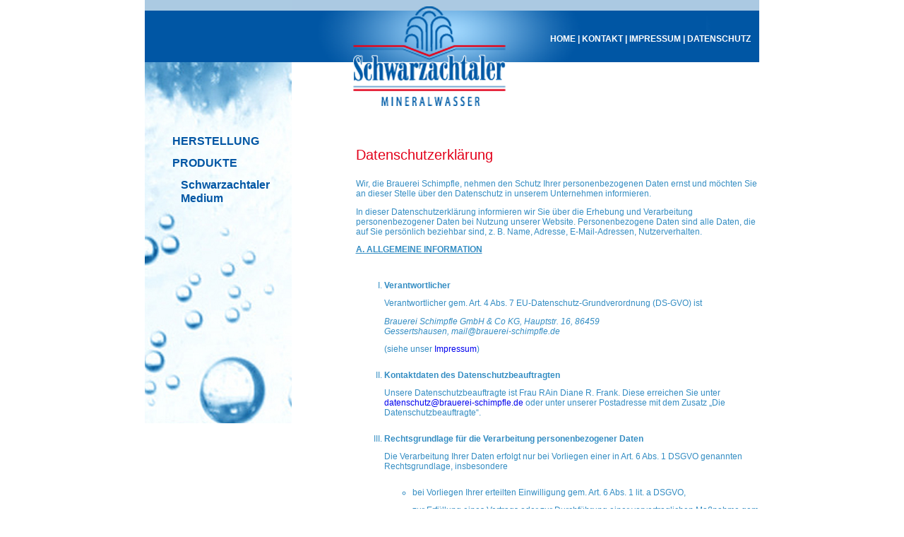

--- FILE ---
content_type: text/html
request_url: http://www.schwarzachtaler.de/datenschutz/
body_size: 31490
content:
<!DOCTYPE HTML PUBLIC "-//W3C//DTD HTML 4.01//EN"
        "http://www.w3.org/TR/html4/strict.dtd">
<html>
<head>
    <title>Schwarzachtaler</title>
    <meta http-equiv="Content-Type" content="text/html; charset=utf-8">
    <link href="../stylesheets/main.css" rel="stylesheet" type="text/css">
    <!--[if lt IE 7.]>
    <script defer type="text/javascript" src="pngfix.js"></script>
    <![endif]-->

    <style>
        li, address {
            padding-top: 1.5ex;
            padding-bottom: 0.3ex;
            margin: 0px;
            font-family: sans-serif, Arial, Helvetica;
            font-size: 12px;
            line-height: 14px;
            color: #348dc3;
        }

        div.inhalt {
            width: initial;
        }
    </style>
    <!--<script id="usercentrics-cmp" src="https://app.usercentrics.eu/browser-ui/latest/loader.js" data-settings-id="D86wLiIN" async></script>-->
</head>

<body>
<div class="container">

    <div class="navigation_links">

        <div class="navigation_links_text">

            <p><a class="nav_links_title_link" href="../herstellung.htm">HERSTELLUNG</a></p>
            <p><a class="nav_links_title_link" href="../schwarzachtaler_medium.htm">PRODUKTE</a></p>
            <!--<p class="nav_links_link"><a class="nav_links_link" href="schwarzachtaler_classic.htm">Schwarzachtaler Classic</a></p>-->
            <p class="nav_links_link"><a class="nav_links_link" href="../schwarzachtaler_medium.htm">Schwarzachtaler
                Medium</a></p>
        </div>


    </div>


    <div class="banner_logo">
        <p class="banner_links_left">
            <a class="banner_links_left" href="https://www.brauerei-schimpfle.de">HOME </a>
        </p>
    </div>

    <div class="inhalt">
        <div class="inhalt_herstellung">
            <div class="text_impressum">
                <p>
                <h1 class="csc-firstHeader">Datenschutzerklärung</h1></p>

                <div class="csc-default">
                    <p>Wir, die Brauerei Schimpfle, nehmen den Schutz Ihrer personenbezogenen Daten ernst und möchten
                        Sie an
                        dieser Stelle über den Datenschutz in unserem Unternehmen informieren. </p>
                    <p>In dieser Datenschutzerklärung informieren wir Sie über die Erhebung und Verarbeitung
                        personenbezogener
                        Daten bei
                        Nutzung unserer Website. Personenbezogene Daten sind alle Daten, die auf Sie persönlich
                        beziehbar sind, z. B. Name, Adresse, E-Mail-Adressen, Nutzerverhalten.
                    </p>

                    <p><strong><u>A. ALLGEMEINE INFORMATION</u></strong></p>
                    <ol type="I">
                        <li>
                            <p><strong>Verantwortlicher</strong></p>
                            <p>Verantwortlicher gem. Art. 4 Abs. 7 EU-Datenschutz-Grundverordnung (DS-GVO) ist</p>
                            <address>
                                Brauerei Schimpfle GmbH & Co KG, Hauptstr. 16, 86459<br>
                                Gessertshausen, mail@brauerei-schimpfle.de<br>
                            </address>
                            <p>(siehe unser <a href="/impressum.html">Impressum</a>)<br></p>
                        </li>
                        <li>
                            <p><strong>Kontaktdaten des Datenschutzbeauftragten</strong></p>
                            <p>Unsere Datenschutzbeauftragte ist Frau RAin Diane R. Frank. Diese erreichen Sie unter <a
                                    href="mailto:datenschutz@brauerei-schimpfle.de">datenschutz@brauerei-schimpfle.de</a>
                                oder
                                unter unserer Postadresse mit dem Zusatz „Die Datenschutzbeauftragte“.</p>
                        </li>
                        <li>
                            <p><strong>Rechtsgrundlage für die Verarbeitung personenbezogener Daten</strong></p>
                            <p>Die Verarbeitung Ihrer Daten erfolgt nur bei Vorliegen einer in Art. 6 Abs. 1 DSGVO
                                genannten
                                Rechtsgrundlage, insbesondere
                            <p>
                            <ul>
                                <li>bei Vorliegen Ihrer erteilten Einwilligung gem. Art. 6 Abs. 1 lit. a DSGVO,</li>
                                <li>zur Erfüllung eines Vertrags oder zur Durchführung einer vorvertraglichen Maßnahme
                                    gem. Art.
                                    6 Abs. 1 lit. b DSGVO. Dies gilt auch für Verarbeitungsvorgänge, die zur
                                    Durchführung
                                    vorvertraglicher Maßnahmen erforderlich sind,
                                </li>
                                <li>zur Erfüllung einer rechtlichen Verpflichtung, der unser Unternehmen unterliegt gem.
                                    Art. 6
                                    Abs. 1 lit. c DSGVO,
                                </li>
                                <li>zur Wahrung eines berechtigten Interesses unseres Unternehmens oder eines Dritten
                                    gem. Art.
                                    6 Abs. 1 lit. f DSGVO, sofern die Interessen, Grundrechte und Grundfreiheiten des
                                    Betroffenen das erstgenannte Interesse nicht überwiegen.
                                </li>
                            </ul>
                            <p>Die jeweils einschlägige Rechtsgrundlage teilen wir Ihnen in dieser Datenschutzerklärung
                                bei den
                                einzelnen Verarbeitungstätigkeiten gesondert mit. Eine Verarbeitung kann dabei auch auf
                                mehreren
                                Rechtsgrundlagen beruhen.</p>
                        </li>
                        <li>
                            <p><strong>Datenweitergabe, Übermittlung in andere Länder</strong></p>
                            <ol>
                                <li>
                                    <p><u>Weitergabe der Daten an Auftragsverarbeiter und Dritte</u></p>
                                    <p>Sofern wir im Rahmen unserer Verarbeitung Daten gegenüber anderen Personen und
                                        Unternehmen (Auftragsverarbeitern oder Dritten) offenbaren, sie an diese
                                        übermitteln
                                        oder ihnen sonst Zugriff auf die Daten gewähren, erfolgt dies nur auf Grundlage
                                        einer
                                        gesetzlichen Erlaubnis, insbesondere wenn</p>
                                    <ul>
                                        <li>Sie hierin ausdrücklich eingewilligt haben,</li>
                                        <li>eine Übermittlung der Daten an Dritte, wie an Zahlungsdienstleister, gem.
                                            Art. 6
                                            Abs. 1 lit. b DSGVO zur Vertragserfüllung oder zur Durchführung
                                            vorvertraglicher
                                            Maßnahmen erforderlich ist,
                                        </li>
                                        <li>eine rechtliche Verpflichtung dies vorsieht gem. Art. 6 Abs. 1 lit. c
                                            DSGVO,
                                        </li>
                                        <li>auf die Weitergabe zur Wahrung unserer berechtigten Interessen erfolgt (z.B.
                                            beim
                                            Einsatz von Beauftragten, Webhostern, etc.) sowie zur Geltendmachung,
                                            Ausübung oder
                                            Verteidigung von Rechtsansprüchen erforderlich ist und kein Grund zur
                                            Annahme
                                            besteht, dass Sie ein überwiegendes, schutzwürdiges Interesse an der
                                            Nichtweitergabe
                                            Ihrer Daten haben.
                                        </li>
                                    </ul>
                                    <p>Sofern wir Dritte mit der Verarbeitung von Daten auf Grundlage eines sog.
                                        „Auftragsverarbeitungsvertrages“ beauftragen, geschieht dies gem. Art. 28
                                        DSGVO.</p>
                                </li>
                                <li>
                                    <p><u>Übermittlungen in Drittländer</u></p>
                                    <p>Sofern wir rechtmäßig Daten in einem Drittland (d.h. außerhalb der Europäischen
                                        Union
                                        (EU) oder des Europäischen Wirtschaftsraums (EWR)) verarbeiten oder dies im
                                        Rahmen der
                                        Inanspruchnahme von Diensten Dritter oder Offenlegung bzw. Übermittlung von
                                        Daten an
                                        Dritte geschieht, erfolgt dies nur bei Vorliegen der besonderen Voraussetzungen
                                        der Art.
                                        44 ff. DSGVO. Die Verarbeitung erfolgt insbesondere auf Grundlage besonderer
                                        Garantien,
                                        wie der offiziell anerkannten Feststellung eines der EU entsprechenden
                                        Datenschutzniveaus oder dem Abschluss der EU-Standarddatenschutzklauseln.</p>
                                </li>
                            </ol>
                        </li>
                        <li>
                            <p></p><strong>Rechte der betroffenen Personen</strong></p>
                            <p>Sie haben als Betroffener gegenüber uns folgende Rechte hinsichtlich der Sie betreffenden
                                personenbezogenen Daten:</p>
                            <ul>
                                <li>Recht auf Auskunft gem. Art. 15 DSGVO</li>
                                <li>Recht auf Berichtigung gem. Art. 16 DSGVO</li>
                                <li>Recht auf Löschung gem. Art. 17 DSGVO</li>
                                <li>Recht auf Einschränkung der Verarbeitung gem. Art. 18 DSGVO</li>
                                <li>Recht auf Datenübertragbarkeit gem. Art. 20 DSGVO</li>
                                <li>Recht auf Widerspruch gegen die Verarbeitung gem. Art. 21 DSGVO</li>
                            </ul>
                            <p>Unbeschadet eines anderweitigen verwaltungsrechtlichen oder gerichtlichen Rechtsbehelfs
                                steht
                                Ihnen gem. Art. 77 DSGVO das Recht auf Beschwerde bei einer Aufsichtsbehörde,
                                insbesondere in
                                dem Mitgliedstaat ihres Aufenthaltsorts, ihres Arbeitsplatzes oder des Orts des
                                mutmaßlichen
                                Verstoßes, zu, wenn Sie der Ansicht sind, dass die Verarbeitung der Sie betreffenden
                                personenbezogenen Daten gegen die DSGVO verstößt. Die zuständige Aufsichtsbehörde finden
                                Sie
                                unter: <a
                                        href="https://www.bfdi.bund.de/DE/Service/Anschriften/Laender/Laender-node.html">https://www.bfdi.bund.de/DE/Service/Anschriften/Laender/Laender-node.html</a>
                            </p>
                            <p>Die für uns zuständige Datenschutzaufsichtsbehörde ist das</p>
                            <p>Bayerische Landesamt für Datenschutzaufsicht (BayLDA)<br>
                            <address>
                                Promenade 18<br>
                                91522 Ansbach,<br>
                                Telefon: 0049 (0) 981 53 1300,<br>
                                Telefax: 0049 (0) 981 53 98 1300,<br>
                                E-Mail: E-Mail: <a href="mailto:poststelle@lda.bayern.de">poststelle@lda.bayern.de</a>
                            </address>
                            <p>
                        </li>
                        <li>
                            <p><strong>Recht auf Widerruf und Recht auf Widerspruch</strong></p>
                            <ol>
                                <li>
                                    <p><strong><u>Widerspruch gegen die Verarbeitung Ihrer Daten </u></strong></p>
                                    <p>Sie haben das Recht, aus Gründen, die sich aus ihrer besonderen Situation
                                        ergeben,
                                        jederzeit gegen die Verarbeitung der Sie betreffenden personenbezogenen Daten,
                                        die
                                        aufgrund von Art. 6 Abs. 1 lit. e oder f DSGVO erfolgt, gem. Art. 21 DSGVO
                                        Widerspruch
                                        einzulegen. Dies ist der Fall, wenn die Verarbeitung insbesondere nicht zur
                                        Erfüllung
                                        eines Vertrags mit Ihnen erforderlich ist. Bei Ausübung Ihres Widerspruchsrechts
                                        bitten
                                        wir um Darlegung der Gründe, weshalb Ihre personenbezogenen Daten nicht wie von
                                        uns
                                        durchgeführt verarbeitet werden sollten. Im Falle des begründeten Widerspruchs
                                        werden
                                        wir die Datenverarbeitung einstellen bzw. anpassen oder Ihnen zwingende
                                        schutzwürdige
                                        Gründe für die Fortführung der Verarbeitung nachweisen, die Ihre Interessen,
                                        Rechte und
                                        Freiheiten überwiegen oder der Geltendmachung, Ausübung oder Verteidigung von
                                        Rechtsansprüchen dienen.</p>
                                    <p>Werden die Sie betreffenden personenbezogenen Daten verarbeitet, um Direktwerbung
                                        zu
                                        betreiben, haben Sie das Recht, jederzeit Widerspruch gegen die Verarbeitung der
                                        Sie
                                        betreffenden personenbezogenen Daten zum Zwecke derartiger Werbung einzulegen.
                                        Widersprechen Sie der Verarbeitung für Zwecke der Direktwerbung, so werden die
                                        Sie
                                        betreffenden personenbezogenen Daten nicht mehr für diese Zwecke
                                        verarbeitet.</p>
                                </li>
                                <li>
                                    <strong><u>Recht auf Widerruf der datenschutzrechtlichen Einwilligungserklärung</u></strong>
                                    <p>Sie haben das Recht, Ihre datenschutzrechtliche Einwilligungserklärung jederzeit
                                        zu
                                        widerrufen. Durch den Widerruf der Einwilligung wird die Rechtmäßigkeit der
                                        aufgrund der
                                        Einwilligung bis zum Widerruf erfolgten Verarbeitung nicht berührt.</p>
                                </li>
                                <li>
                                    <p>Über Ihren Widerspruch oder Widerruf können Sie uns unter den oben angegebenen
                                        Kontaktdaten informieren.</p>
                                </li>
                            </ol>
                        </li>
                        <li>
                            <p>Löschung von Daten und Speicherdauer</p>
                            <p>Sofern nicht im Rahmen dieser Datenschutzerklärung ausdrücklich anderes angegeben ist,
                                werden die
                                bei uns gespeicherten Daten gelöscht, sobald sie für ihre Zweckbestimmung nicht mehr
                                erforderlich sind und der Löschung keine gesetzlichen Aufbewahrungspflichten
                                entgegenstehen,
                                z.B. bei Daten, die aus handels- oder steuerrechtlichen Gründen aufbewahrt werden
                                müssen. Nach
                                gesetzlichen Vorgaben in Deutschland kann eine Aufbewahrung aufgrund handels- und
                                steuerrechtlicher Vorgaben bis zu 10 Jahren erforderlich sein.</p>
                        </li>
                    </ol>
                    <p><strong><u>B. EINZELNE DATENVERARBEITUNGEN </u></strong></p>
                    <ol type="I">
                        <li>
                            <p><strong>Erhebung personenbezogener Daten bei Besuch unserer Website</strong></p>
                            <p>Bei der bloß informatorischen Nutzung der Website, also wenn Sie sich nicht registrieren
                                oder uns
                                anderweitig Informationen übermitteln, erheben wir nur die personenbezogenen Daten, die
                                Ihr
                                Browser an unseren Server übermittelt, um Ihnen den Besuch der Website zu ermöglichen.
                                Diese
                                Daten werden ebenfalls in den Logfiles unseres Systems gespeichert. Die Daten sind
                                technisch
                                erforderlich, um Ihnen unsere Website anzuzeigen und die Stabilität und Sicherheit zu
                                gewährleisten. Rechtsgrundlage ist Art. 6 Abs. 1 lit. f DS-GVO. Unser berechtigtes
                                Interesse
                                liegt dabei in der Bereitstellung der Kernfunktionalitäten der Website, die für einen
                                qualitativen, sicheren und stabilen Website-Betrieb zwingend erforderlich sind.</p>
                            <p>Folgende Daten werden hierbei erhoben:</p>
                            <ul>
                                <li>IP-Adresse</li>
                                <li>Datum und Uhrzeit der Anfrage</li>
                                <li>Zeitzonendifferenz zur Greenwich Mean Time (GMT)</li>
                                <li>Inhalt der Anforderung (konkrete Seite)</li>
                                <li>Zugriffsstatus/HTTP-Statuscode</li>
                                <li>jeweils übertragene Datenmenge</li>
                                <li>Website, von der die Anforderung kommt</li>
                                <li>Browser</li>
                                <li>Betriebssystem und dessen Oberfläche</li>
                                <li>Sprache und Version der Browsersoftware.</li>
                            </ul>
                            <p>Im Rahmen der Inanspruchnahme unserer Onlinedienste, speichern wir die IP-Adresse und den
                                Zeitpunkt der jeweiligen Nutzerhandlung. Die Speicherung erfolgt auf Grundlage unserer
                                berechtigten Interessen, als auch der Nutzer an Schutz vor Missbrauch und sonstiger
                                unbefugter
                                Nutzung.</p>
                            <p>Die Erfassung von Log-Daten zur Bereitstellung der Webseite einschließlich deren
                                Speicherung in
                                Logfiles ist für den Betrieb der Internetseite zwingend erforderlich. Es besteht daher
                                in der
                                Regel keine Widerspruchsmöglichkeit seitens des Nutzers. Abweichendes gilt für
                                Log-Daten, die im
                                Rahmen verschiedener auf unser Website angebotenen Leistungen über die rein
                                informatorische
                                Nutzung hinaus verarbeitet werden. Nähere Informationen hierüber erhalten Sie in den
                                Hinweisen
                                zu den einzelnen Diensten in dieser Datenschutzerklärung.</p>
                            <p>Die von uns in Anspruch genommenen Hosting-Leistungen unseres Drittanbieters dienen der
                                Zurverfügungstellung von Infrastruktur- und Plattformdienstleistungen, Rechenkapazität,
                                Speicherplatz und Datenbankdiensten, Sicherheitsleistungen sowie technischen
                                Wartungsleistungen,
                                die wir zum Zwecke des Betriebs dieser Website einsetzen. Rechtsgrundlage hierfür ist
                                Art. 6
                                Abs. 1 lit. f DSGVO. In der funktionsfähigen und sicheren Bereitstellung dieser Website
                                liegt
                                auch unser berechtigtes Interesse.</p>
                        </li>
                        <li>
                            <p><strong>Cookies</strong></p>
                            <p>Zusätzlich zu den zuvor genannten Daten werden bei Ihrer Nutzung unserer Website
                                Cookies auf Ihrem Rechner gespeichert. Bei Cookies handelt es sich um kleine
                                Textdateien, die auf Ihrer Festplatte dem von Ihnen verwendeten Browser zugeordnet
                                gespeichert werden und durch welche der Stelle, die den Cookie setzt (hier durch uns),
                                bestimmte Informationen zufließen. Cookies können keine Programme ausführen oder
                                Viren auf Ihren Computer übertragen. Sie dienen dazu, das Internetangebot insgesamt
                                nutzerfreundlicher und effektiver zu machen</p>
                            <p>Diese Website nutzt folgende Arten von Cookies, deren Umfang und Funktionsweise im
                                Folgenden
                                erläutert werden:</p>
                            <ul>
                                <li>Temporäre Cookies (dazu a)</li>
                                <li>Persistente Cookies (dazu b)</li>
                                <li>Third-Party-Cookies (dazu c)</li>
                            </ul>
                            <ul>
                                <li>
                                    <p>a) Temporäre Cookies werden automatisiert gelöscht, wenn Sie den Browser
                                        schließen. Dazu
                                        zählen insbesondere die Session-Cookies. Diese speichern eine sogenannte
                                        Session-ID, mit
                                        welcher sich verschiedene Anfragen Ihres Browsers der gemeinsamen Sitzung
                                        zuordnen
                                        lassen. Dadurch kann Ihr Rechner wiedererkannt werden, wenn Sie auf unsere
                                        Website
                                        zurückkehren. Die Session-Cookies werden gelöscht, wenn Sie sich ausloggen oder
                                        den
                                        Browser schließen.</p>
                                </li>
                                <li>
                                    <p>b) Persistente Cookies werden automatisiert nach einer vorgegebenen Dauer
                                        gelöscht, die
                                        sich je nach Cookie unterscheiden kann. Sie können die Cookies in den
                                        Sicherheitseinstellungen Ihres Browsers jederzeit löschen.</p>
                                </li>
                                <li>
                                    <p>c) Als „Third-Party-Cookie“ werden Cookies bezeichnet, die von anderen Anbietern
                                        als dem
                                        Verantwortlichen, der das Onlineangebot betreibt, angeboten werden (andernfalls,
                                        wenn es
                                        nur dessen Cookies sind spricht man von „First-Party Cookies“).</p>
                                </li>
                            </ul>
                            <p>Cookies, die zur Durchführung des elektronischen Kommunikationsvorgangs oder zur
                                Bereitstellung
                                bestimmter, von Ihnen erwünschter Funktionen erforderlich sind, werden auf Grundlage von
                                Art. 6
                                Abs. 1 lit. f DSGVO gespeichert. Der Websitebetreiber hat ein berechtigtes Interesse an
                                der
                                Speicherung von Cookies zur technisch fehlerfreien und optimierten Bereitstellung seiner
                                Dienste. Soweit andere Cookies (z. B. Cookies zur Analyse Ihres Surfverhaltens)
                                gespeichert
                                werden, werden diese in dieser Datenschutzerklärung gesondert behandelt. </p>
                            <p>
                                Falls Sie nicht möchten, dass Cookies auf Ihrem Rechner gespeichert werden, können Sie
                                die
                                entsprechende Option in den Systemeinstellungen ihres Browsers deaktivieren.
                                Gespeicherte
                                Cookies können in den Systemeinstellungen des Browsers gelöscht werden.<br>
                                Ein genereller Widerspruch gegen den Einsatz der zu Zwecken des Onlinemarketing
                                eingesetzten
                                Cookies kann bei einer Vielzahl der Dienste, vor allem im Fall des Trackings, über die
                                US-amerikanische Seite http://www.aboutads.info/choices/ oder die EU-Seite
                                http://www.youronlinechoices.com/ erklärt werden.<br>
                                Bitte beachten Sie, dass im Falle eines Widerspruchs gegebenenfalls nicht alle
                                Funktionen dieses
                                Onlineangebotes genutzt werden können.
                            </p>
                        </li>
                        <li>
                            <p><strong>Kontaktaufnahme</strong></p>
                            <p>Bei Ihrer Kontaktaufnahme mit uns per E-Mail, Anruf oder über ein Kontaktformular werden
                                die von
                                Ihnen mitgeteilten Daten (Ihre E-Mail-Adresse, ggf. Ihr Name und Ihre Telefonnummer) von
                                uns
                                gespeichert, um Ihre Fragen zu beantworten. Die in diesem Zusammenhang anfallenden Daten
                                löschen
                                wir, nachdem die Speicherung nicht mehr erforderlich ist, oder schränken die
                                Verarbeitung ein,
                                falls gesetzliche Aufbewahrungspflichten bestehen.</p>
                            <p>Rechtsgrundlage hierfür ist Art. 6 Abs. 1 lit. f DSGVO. Unser berechtigtes Interesse
                                liegt dabei
                                in der Bearbeitung der Anfrage. Zielt Ihre Kontaktaufnahme auf den Abschluss oder die
                                Durchführung eines Vertrages ab, so ist die Rechtsgrundlage Art. 6 Abs. 1 lit. b
                                DSGVO.</p>
                        </li>
                        <li>
                            <p><strong>Age validation</strong></p>
                            <p>Wir setzen auf unserer Website ein Cookie zur Bereitstellung des Age validation – Banners
                                (+16)
                                ein. Dies ist erforderlich, um die Websitebesucher auf die Altersbeschränkung (über 16
                                Jahre)
                                aufmerksam zu machen und über den verantwortungsvollen Umgang mit Alkohol zu
                                informieren. </p>
                            <p>Hierin liegt auch unser berechtigtes Interesse gem. Art. 6 Abs. 1 lit. f DSGVO.</p>
                        </li>
                        <li>
                            <p><strong>Usercentrics Consent Management Platform</strong></p>
                            <p>Zur Einholung der erforderlichen Einwilligungen in die Verwendung der jeweiligen Cookies
                                und
                                ähnlicher Tracking-Technologien auf dieser Website, setzen wir die Usercentrics Consent
                                Management Platform der Usercentrics GmbH (Sendlinger Straße 7, 80331 München) ein. Die
                                von
                                Usercentrics gesetzten Cookies und weiteren genutzten Technologien (Local Storage) sind
                                technisch notwendig, da sie ausschließlich dem Zwecke der Einwilligungseinholung sowie
                                der
                                Dokumentation dienen. Hierin liegt unser berechtigtes Interesse gem. der Rechtsgrundlage
                                des
                                Art. 6 Abs. 1 lit. f DSGVO für den Einsatz der Consent Management Platform.</p>
                            <p>Weiterführende Informationen zum Datenschutz bei Usercentrics erhalten Sie unter: <a
                                    href="https://usercentrics.com/de/dsgvo-loesung/">https://usercentrics.com/de/dsgvo-loesung/</a>
                                und
                                <a href="https://usercentrics.com/privacy-policy/">https://usercentrics.com/privacy-policy/</a>
                                .</p>
                        </li>
                    </ol>
                    <p>Stand der Datenschutzerklärung:	Juni 2022</p>
                </div>

            </div>
        </div>
    </div>


    <div class="banner_rechts">
        <p class="banner_links_right">

            <a class="banner_links_right" href="/kontakt.htm">| KONTAKT</a>
            <a class="banner_links_right" href="/impressum.htm">| IMPRESSUM</a>
            <a class="banner_links_right" href="/datenschutz">| DATENSCHUTZ</a>
        <p/>
    </div>


</div>


</body>
</html>


--- FILE ---
content_type: text/css
request_url: http://www.schwarzachtaler.de/stylesheets/main.css
body_size: 8045
content:
body {
	padding: 0px;
	margin: 0px;
	background-repeat: no-repeat;
	background-color: #FFFFFF;
	background-position: 0px 0px;
}

body.intro {
	padding: 0px;
	margin: 0px;
	border: 0px;
	background-repeat: no-repeat;
	background-color: #FFFFFF;
	background-position: 0px 0px;
	height: 600px;
	width: 800px;
}

div.container {
	margin: 0 auto;
	padding: 0ex;
	border: 0px;
	width: 875px;
	z-index: 1;
	position: relative;
	height: 600px;
}

p {
	padding-top: 1.5ex;
	padding-bottom: 0.3ex;
	margin: 0px;
	font-family: sans-serif, Arial, Helvetica;
	font-size: 12px;
	line-height: 14px;
	color: #348dc3;
}

p.prduktbeschreibung {
	padding-top: 1.5ex;
	padding-bottom: 0.3ex;
	margin: 0px;
	font-family: sans-serif, Arial, Helvetica;
	font-size: 14px;
	line-height: 14px;
	color: #0056a4;
}

h1 {
	padding-top: 1.5ex;
	padding-bottom: 0ex;
	margin: 0px;
	font-family: serif;
	font-size: 20px;
	line-height: 25px;
	font-weight: normal;
	color: #e2001a;
	font-family: sans-serif, Arial, Helvetica;
}

h1.medium {
	padding-top: 1.5ex;
	padding-bottom: 0ex;
	margin: 0px;
	font-family: serif;
	font-size: 20px;
	line-height: 25px;
	font-weight: normal;
	color: #357255;
	font-family: sans-serif, Arial, Helvetica;
}

h2.zusatz {
	padding-top: 1.5ex;
	padding-bottom: 0ex;
	margin: 0px;
	font-family: serif;
	font-size: 16px;
	text-transform: uppercase;
	line-height: 20px;
	font-weight: normal;
	color: #0056a4;
	font-family: sans-serif, Arial, Helvetica;
}

a {
	text-decoration: none;
}

a.address_links {
	text-decoration: none;
	margin: 0px;
	font-family: sans-serif, Arial, Helvetica;
	font-size: 12px;
	line-height: 14px;
	color: #348dc3;
}

a img {
	border-width: 0px;
}

div.navigation_links {
	clear: both;
	background: transparent url("../medien/bannerlinkswasser.png") no-repeat top right;
	overflow: visible;
	float: none;
	z-index: 4;
	vertical-align: top;
	position: absolute;
	left: 0px;
	top: 0px;
	overflow: visible;
	width: 210px;
	height: 600px;
}

div.navigation_links_text {
	clear: both;
	overflow: visible;
	float: none;
	z-index: 5;
	vertical-align: top;
	position: absolute;
	left: 25px;
	top: 180px;
	font-family: Arial, Helvetica, sans-serif;
	font-size: 12px;
	line-height: 14px;
	margin-left: 16px;
}

a.nav_links_title_link {
	font-size: 16px;
	font-family: sans-serif, Arial, Helvetica;
	color: #0056a4;
	text-decoration: none;
	font-weight: bold;
	line-height: 20px;
}

a.nav_links_title_link_current {
	font-size: 16px;
	font-family: sans-serif, Arial, Helvetica;
	color: #FFFFFF;
	font-style: italic;
	font-weight: bold;
	text-decoration: none;
	line-height: 20px;
}

a.nav_links_link {
	font-size: 16px;
	font-family: sans-serif, Arial, Helvetica;
	color: #0056a4;
	text-decoration: none;
	font-weight: bold;
	line-height: 19px;
}

a.nav_links_link_current {
	font-size: 16px;
	font-family: sans-serif, Arial, Helvetica;
	font-style: italic;
	color: #FFFFFF;
	text-decoration: none;
	font-weight: bold;
	line-height: 19px;
}

p.nav_links_link {
	margin-left: 12px;
}

a.nav_links_link_curremt {
	font-size: 16px;
	font-family: sans-serif, Arial, Helvetica;
	color: #FFFFFF;
	text-decoration: none;
	font-style: italic;
	text-indent: 12px;
	line-height: 19px;
}

div.banner_logo {
	clear: both;
	background-image: url("../medien/banner_logo.png");
	overflow: visible;
	float: none;
	z-index: 4;
	vertical-align: top;
	position: absolute;
	left: 210px;
	top: 0px;
	width: 402px;
	height: 159px;
}

p.banner_links_left {
	margin-top: 38px;
	text-align: right;
}

a.banner_links_left {
	clear: both;
	overflow: auto;
	float: none;
	z-index: 5;
	vertical-align: top;
	text-align: right;
	font-family: Arial, Helvetica, sans-serif;
	font-size: 12px;
	color: #FFFFFF;
	text-decoration: none;
	font-weight: bold;
}

div.inhalt {
	clear: both;
	overflow: visible;
	float: none;
	z-index: 4;
	vertical-align: top;
	position: absolute;
	left: 211px;
	top: 160px;
	width: 475px;
	height: 440px;
}

div.inhalt_herstellung {
	margin-left: 90px;
	margin-top: 20px;
}

div.inhalt_produkt_position {
	position: absolute;
	left: 25px;
	top: 10;
	width: 125px;
	height: 430px;
	z-index: 5;
}

div.inhalt_produkt_text {
	clear: both;
	overflow: auto;
	float: none;
	vertical-align: top;
	position: absolute;
	left: 170px;
	top: 120px;
	width: 180px;
	height: 250px;
	z-index: 5;
}

p.inhalt_herstellung {
	margin-right: 100px;
}

div.banner_rechts {
	clear: both;
	background-image: url("../medien/banner_rechts.png");
	overflow: visible;
	float: none;
	z-index: 4;
	vertical-align: top;
	position: absolute;
	left: 612px;
	top: 0px;
	font-family: sans-serif, Arial, Helvetica;
	height: 88px;
	width: 260px;
}

p.banner_links_right {
	margin-top: 38px;
	margin-left: 3px;
}

a.banner_links_right {
	clear: both;
	overflow: auto;
	float: none;
	z-index: 5;
	vertical-align: top;
	text-align: left;
	font-family: Arial, Helvetica, sans-serif;
	font-size: 12px;
	color: #FFFFFF;
	text-decoration: none;
	font-weight: bold;
}

div.navigation_produkte {
	clear: both;
	overflow: visible;
	float: none;
	z-index: 4;
	padding-left: 26px;
	padding-top: 75px;
	background-color: #abc9e2;
	vertical-align: top;
	position: absolute;
	left: 687px;
	top: 88px;
	width: 159px;
	height: 437px;
}

p.produkt_label {
	margin-bottom: 30px;
}

a.produkt_label {
	text-align: center;
}

div.intro_florenca {
	vertical-align: top;
	clear: both;
	overflow: visible;
	float: none;
	z-index: 4;
	color: #007948;
	font-family: sans-serif, Arial, Helvetica;
	vertical-align: top;
	position: absolute;
	left: 0px;
	top: 0px;
	width: 401px;
	height: 600px;
}

div.intro_schwarzachtaler {
	clear: both;
	overflow: visible;
	float: none;
	z-index: 4;
	font-family: sans-serif, Arial, Helvetica;
	color: #fefefe;
	vertical-align: top;
	top: 0px;
	width: 475px;
	height: 600px;
	margin:0 auto;
}

div.intro_florenca_text {
	position: absolute;
	vertical-align: top;
	clear: both;
	overflow: visible;
	font-weight: bold;
	float: none;
	left: 105px;
	top: 61px;
	z-index: 6;
	font-size: 16px;
	width: 300px;
	height: 30px;
}

div.intro_florenca_links {
	position: absolute;
	vertical-align: top;
	clear: both;
	color: #007948;
	font-family: sans-serif, Arial, Helvetica;
	overflow: visible;
	float: none;
	left: 43px;
	top: 111px;
	z-index: 6;
	width: 420px;
	height: 30px;
	font-size: 12px;
	font-weight: bold;
}

a.intro_florenca_link {
	color: #007948;
}

div.intro_Schwarzachtaler_text {
	color: #fefefe;
	position: absolute;
	vertical-align: top;
	clear: both;
	font-family: sans-serif, Arial, Helvetica;
	overflow: visible;
	float: none;
	top: 61px;
	z-index: 6;
	width: 300px;
	height: 30px;
	font-weight: bold;
	font-size: 16px;
	right: 0;
    left: 0;
    margin:0 auto;
}

div.intro_Schwarzachtaler_links {
	color: #fefefe;
	text-decoration: none;
	font-weight: normal;
	position: absolute;
	vertical-align: top;
	clear: both;
	font-family: sans-serif, Arial, Helvetica;
	overflow: visible;
	float: none;
	left: 34px;
	top: 111px;
	z-index: 6;
	width: 420px;
	height: 30px;
	font-weight: bold;
	font-size: 12px;
	right: 0;
    left: 0;
    margin:0 auto;
}

a.intro_Schwarzachtaler_links {
	color: #fefefe;
}

table {
	clear: both;
}

div.navigation_oben {
	clear: both;
	overflow: visible;
	float: none;
	z-index: 10;
	vertical-align: top;
	position: absolute;
	left: 590px;
	top: 47px;
	font-size: 12px;
}

div.navigation_oben a {
	font-size: 12px;
}

div.prod_mitte {
	clear: both;
	overflow: visible;
	float: none;
	z-index: 10;
	vertical-align: top;
	position: absolute;
	left: 300px;
	top: 175px;
	width: 200px;
	font-size: 12px;
}

div.prod_links {
	clear: both;
	overflow: visible;
	float: none;
	z-index: 10;
	vertical-align: top;
	position: absolute;
	left: 260px;
	top: 270px;
	width: 90px;
	font-size: 12px;
}

div.prod_rechts {
	clear: both;
	overflow: visible;
	float: none;
	z-index: 10;
	vertical-align: top;
	position: absolute;
	left: 490px;
	top: 318px;
	width: 100px;
	font-size: 12px;
}

div.prod_flaschen {
	clear: both;
	overflow: visible;
	float: none;
	z-index: 10;
	vertical-align: top;
	position: absolute;
	left: 335px;
	top: 268px;
}